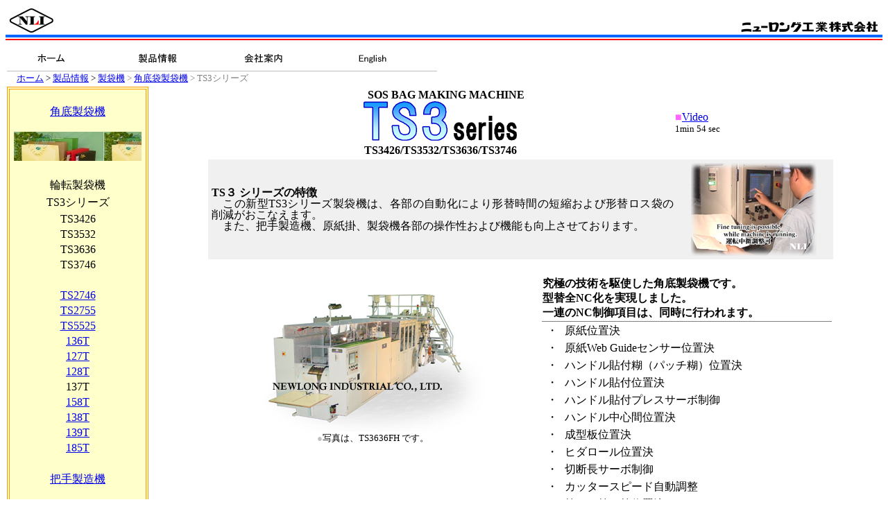

--- FILE ---
content_type: text/html
request_url: https://nlwww.com/jp/product/catalog/bmm/ts3636/ts3636.htm
body_size: 27548
content:
<!DOCTYPE HTML PUBLIC "-//W3C//DTD HTML 4.0 Transitional//EN">
<HTML><HEAD>
<script type="text/javascript" src="/js/ggl_analytics.js"></script><TITLE>ニューロング工業株式会社　角底製袋機 : TS3シリーズ：TS3426/TS3532/TS3636/TS3746</TITLE>
<META http-equiv=Content-Language content=ja>
<META http-equiv=Content-Type content="text/html; charset=shift_jis">
<style type="text/css">
.auto-style1 {
	border-width: 0;
}
.auto-style2 {
	border-width: 0px;
}
a:hover {
	color: #00FFFF;
}
.auto-style3 {
	text-align: left;
}
</style>
<script type="text/javascript">
<!--
function FP_preloadImgs() {
 var d=document,a=arguments; if(!d.FP_imgs) d.FP_imgs=new Array();
 for(var i=0; i<a.length; i++) { d.FP_imgs[i]=new Image; d.FP_imgs[i].src=a[i]; }
}

function FP_swapImg() {
 var doc=document,args=arguments,elm,n; doc.$imgSwaps=new Array(); for(n=2; n<args.length;
 n+=2) { elm=FP_getObjectByID(args[n]); if(elm) { doc.$imgSwaps[doc.$imgSwaps.length]=elm;
 elm.$src=elm.src; elm.src=args[n+1]; } }
}

function FP_getObjectByID(id,o) {
 var c,el,els,f,m,n; if(!o)o=document; if(o.getElementById) el=o.getElementById(id);
 else if(o.layers) c=o.layers; else if(o.all) el=o.all[id]; if(el) return el;
 if(o.id==id || o.name==id) return o; if(o.childNodes) c=o.childNodes; if(c)
 for(n=0; n<c.length; n++) { el=FP_getObjectByID(id,c[n]); if(el) return el; }
 f=o.forms; if(f) for(n=0; n<f.length; n++) { els=f[n].elements;
 for(m=0; m<els.length; m++){ el=FP_getObjectByID(id,els[n]); if(el) return el; } }
 return null;
}

function FP_swapImgRestore() {
 var doc=document,i; if(doc.$imgSwaps) { for(i=0;i<doc.$imgSwaps.length;i++) {
  var elm=doc.$imgSwaps[i]; if(elm) { elm.src=elm.$src; elm.$src=null; } } 
  doc.$imgSwaps=null; }
}
// -->
</script>
<script type="text/javascript" src="/js/userheat.js"></script>
</HEAD>
<BODY onload="FP_preloadImgs('../../../../../images/new-images/english2.gif')">
<TABLE width="100%" border=0 cellspacing="0" cellpadding="0">
<TBODY>
<TR>
<td style="width: 75">
<a href="../../../../index.htm">
<img alt="" height="53" src="../../../../../images/new-images/title-top1.jpg" width="75" class="auto-style1"></a></td>
<td class="auto-style9">
<img alt="" height="53" src="../../../../../images/new-images/title-top2.jpg" width="100%"></td>
<td class="auto-style10" style="width: 210">
<img alt="" height="53" src="../../../../../images/new-images/title-top3.jpg" width="210"></td>
</tr>
</table>
<TABLE height=514 width="100%" border=0>
<TBODY>
<TR>
<TD width="100%" colSpan=5 class="auto-style2">
</TD></TR>
<TR>
<TD width="100%" colSpan=5 class="auto-style2">
<table align="center" style="width: 620px">
<tr>
<td class="auto-style2">
<a href="../../../../index.htm">
<img id="img1" alt="" class="auto-style1" height="25" onmouseout="FP_swapImgRestore()" onmouseover="FP_swapImg(1,1,'img1','../../../../../images/new-images/home2.gif')" src="../../../../../images/new-images/home1.gif" width="120"></a></td>
<td class="auto-style2">
<a href="../../../product.htm">
<img id="img2" alt="" class="auto-style1" height="25" onmouseout="FP_swapImgRestore()" onmouseover="FP_swapImg(1,1,'img2','../../../../../images/new-images/seihinjouhou2.gif')" src="../../../../../images/new-images/seihinjouhou1.gif" width="120"></a></td>
<td class="auto-style2">
<a href="../../../../kaisya/kaisya.htm">
<img id="img3" alt="" class="auto-style1" height="25" onmouseout="FP_swapImgRestore()" onmouseover="FP_swapImg(1,1,'img3','../../../../../images/new-images/kaisyaannai2.gif')" src="../../../../../images/new-images/kaisyaannai1.gif" width="120"></a></td>
<td class="auto-style2">
</td>
<td class="auto-style2">
<a href="../../../../../eng/product/catalog/bmm/ts3636/ts3636.htm">
<img id="img5" alt="" class="auto-style2" height="25" onmouseout="FP_swapImgRestore()" onmouseover="FP_swapImg(1,1,'img5','../../../../../images/new-images/english2.gif')" src="../../../../../images/new-images/english1.gif" width="120"></a></td>
</tr>
</table>
</TD></TR>
<TR>
<td align="center" colspan="5" style="border-left-width: 1px; border-right-width: 1px; border-top: 1px solid #C0C0C0; border-bottom-width: 1px; height: 21px;">
<p align="left"><font size="2" class="auto-style3"><span class="auto-style4">　</span><a href="../../../../index.htm">ホーム</a><span class="auto-style4"> 
&gt; </span><font color="#808080"> 
<a href="../../../product.htm">製品情報</a></font><span class="auto-style4"> 
&gt; </span><font color="#808080"> 
<a href="../../../product03.htm">製袋機</a> &gt;
<a href="../../../product03-b.htm">角底袋製袋機</a> &gt; TS3シリーズ</font></font></td>
</TR>                                                                                                                        
<TR>
<TD 
    style="border: 4px double #FF9900" 
    align=middle width="15%" bgColor=#FFFFCC height=453 rowspan="26" valign="top">
<p align="center"><B><FONT face=HG丸ｺﾞｼｯｸM-PRO color=#000000 
            size=4><br>
</FONT></B> 
<a href="../../../product03-b.htm">角底製袋機</a>                             
<font face="ＭＳ Ｐ明朝"><b><br>
<br>
</b></font>  
<TABLE height=42 cellSpacing=0 cellPadding=0 width="95%" border=0>
<TBODY>
<TR>
<TD width="100%" background="../../seitai-squ.jpg" height=42>
<P align=center>　</P></TD></TR></TBODY></TABLE>
<TABLE width="100%" border=0>
<TBODY>
<TR>
<TD borderColor=#000000 align=middle width="100%">　</TD></TR>
<TR>
<TD borderColor=#000000 align=left width="100%">
<p align="center"><font face="HG丸ｺﾞｼｯｸM-PRO">輪転</font>製袋機</p>                                            
</TD></TR>
<TR>
<TD borderColor=#000000 align=center width="100%">TS3シリーズ</TD></TR>
<TR>
<TD borderColor=#000000 align=center width="100%">TS3426</TD></TR>
<TR>
<TD borderColor=#000000 align=center width="100%">TS3532</TD></TR>
<TR>
<TD borderColor=#000000 align=center width="100%">TS3636</TD></TR>
<TR>
<TD borderColor=#000000 align=center width="100%">TS3746</TD></TR>
<TR>
<TD borderColor=#000000 align=center width="100%">　</TD></TR>
<TR>
<TD borderColor=#000000 align=center width="100%">
<a href="../ts2746/ts2746.htm">TS2746</a></TD></TR>
<TR>
<TD borderColor=#000000 align=center width="100%">
<a href="../ts755h/ts2755.htm">TS2755</a></TD></TR>
<TR>
<TD borderColor=#000000 align=center width="100%">
<a href="../ts5525/ts5525.htm">TS5525</a></TD></TR>
<TR>
<TD borderColor=#000000 align=center width="100%"><a href="../130t/130t.htm">136T</a></TD></TR>
<TR>
<TD borderColor=#000000 align=center width="100%">
<a href="../120t/120t.htm">127T</a></TD></TR>
<TR>
<TD borderColor=#000000 align=center width="100%">
<a href="../120t/120t.htm">128T</a></TD></TR>
<TR>
<TD borderColor=#000000 align=center width="100%">137T</TD></TR>
<TR>
<TD borderColor=#000000 align=center width="100%"><a href="../158t/158t.htm">158T</a></TD></TR>
<TR>
<TD borderColor=#000000 align=center width="100%"><a href="../130t/130t.htm">138T</a></TD></TR>
<TR>
<TD borderColor=#000000 align=center width="100%"><a href="../130t/130t.htm">139T</a></TD></TR>
<TR>
<TD borderColor=#000000 align=center width="100%">
<a href="../185t/185t.htm">185T</a></TD></TR>
<TR>
<TD borderColor=#000000 align=center width="100%"><br>
</TD></TR>
<TR>
<TD borderColor=#000000 align=center width="100%"><font face="HG丸ｺﾞｼｯｸM-PRO">
<a href="../../../product03-b-1.htm">把手製造機</a></font></TD></TR> 
<TR>
<TD borderColor=#000000 align=center width="100%"><br>
</TD></TR>
<TR>
<TD borderColor=#000000 align=center width="100%"><font face="HG丸ｺﾞｼｯｸM-PRO">
<a href="../../../product03-b.htm">枚葉製袋機</a></font></TD></TR> 
<TR>
<TD borderColor=#000000 align=center width="100%"></TD></TR>
<TR>
<TD borderColor=#000000 align=center width="100%"></TD></TR>
<TR>
<TD borderColor=#000000 align=center width="100%"></TD></TR>
<TR>
<TD borderColor=#000000 align=center width="100%"></TD></TR>
<TR>
<TD borderColor=#000000 align=center width="100%"></TD></TR>
<TR>
<TD borderColor=#000000 align=center width="100%"></TD></TR></TBODY></TABLE></TD>
</TR>
<TR>
<TD width="6%" height=64 align="right" valign="middle">
<p></TD>
<TD width="18%" height=64 align="right" valign="top" colspan="8" style="width: 42%">
<p align="center">　<b>SOS BAG MAKING MACHINE<br>                                       
</b><font size="6">
<img border="0" src="ts3series-title-rogo.jpg" width="221" height="57"></font><font size="4"><br>
</font><b>TS3426/TS3532/TS3636/TS3746</b></TD>
<TD width="18%" height=64 align="right" colspan="3">
<p class="auto-style3"><font color="#ff66ff">■</font><a href="ts3636-for-web.wmv" target="_blank">Video</a><br>
<font size="2">1min 54 sec</font></TD>
<TD width="6%" height=64 align="left" valign="top">
</TD></TR>
<TR>
<TD width="6%" height=75 align="right" valign="middle">
</TD>
<TD width="71%" height=75 align="right" valign="top" colspan="11">
<table border="1" width="100%" bgcolor="#F0F0F0" bordercolor="#F0F0F0">
<tr>
<td width="75%">
<p class="MsoBodyText" style="text-align: justify; text-justify: inter-ideograph; line-height: 100%; margin-left: .25gd; margin-right: .41gd; margin-top: 0mm; margin-bottom: .1gd"><b>
<span lang="EN-US">TS３
シリーズの特徴</span>   
</b><br>
　この新型TS3シリーズ製袋機は、各部の自動化により形替時間の短縮および形替ロス袋の削減がおこなえます。<br>
　また、把手製造機、原紙掛、製袋機各部の操作性および機能も向上させております。   
</td>
<td width="25%">
<p align="center">
<img border="0" src="ts3636-image3.jpg" width="181" height="134">   
</td>
</tr>
</table>
</TD>
<TD width="6%" height=75 align="left" valign="top">
</TD></TR>
<TR>
<TD width="6%" height=72 align="right" valign="middle" rowspan="18">
</TD>
<TD width="35%" height=18 align="right" valign="top" colspan="5">
<p align="center"><a href="../../../../../eng/product/catalog/bmm/ts755h/ts755h-photo.htm" target="_blank"><br>
<br>
</a>
<a target="_blank" href="ts3636-photo.htm">
<img border="0" src="ts3636fh-photo.jpg" width="320" height="209" alt="TS3636FH　写真"></a><br>
<font size="2"><font color="#C0C0C0">●</font><span lang="EN-US">写真は、</span>TS3636FH です。</font>
<br>
<br>
<br>
<br>
<br>
<br>
　<table border="0" width="100%">
<tr>
<td align="center">
<img border="0" src="bag-size.jpg" width="164" height="200"></td>
<td align="center">
<img border="0" src="../ts755h/ts755h-bag-illustration.jpg" width="177" height="200"></td>
</tr>
<tr>
<td align="center">平紐</td>
<td align="center">丸紐</td>
</tr>
</table>
<p align="center">　</TD>
<TD width="36%" height=18 align="right" valign="top" colspan="6">
<table width="100%" border="0">
<tbody>
<tr>
<td align="middle" width="100%" colSpan="2" style="border-bottom: 1px solid #808080">
<p align="left"><b><span lang="en-us"><br>
究極の技術を駆使した角底製袋機です。<br>
型替全NC化を実現しました。<br>
一連のNC制御項目は、同時に行われます。</span></b></p>
</td>
</tr>
<tr>
<td align="center" width="7%" valign="top">
・</td>
<td align="left" width="88%">
<p align="left">原紙位置決</td>
</tr>
<tr>
<td align="center" width="7%" valign="top">
・</td>
<td align="left" width="88%">
原紙Web Guideセンサー位置決</td>
</tr>
<tr>
<td align="center" width="7%" valign="top">
・</td>
<td align="left" width="88%">
ハンドル貼付糊（パッチ糊）位置決</td>
</tr>
<tr>
<td align="center" width="7%" valign="top">
・</td>
<td align="left" width="88%">
ハンドル貼付位置決</td>
</tr>
<tr>
<td align="center" width="7%" valign="top">
・</td>
<td align="left" width="88%">
ハンドル貼付プレスサーボ制御</td>
</tr>
<tr>
<td align="center" width="7%" valign="top">
・</td>
<td align="left" width="88%">
ハンドル中心間位置決</td>
</tr>
<tr>
<td align="center" width="7%" valign="top">
・</td>
<td align="left" width="88%">
成型板位置決</td>
</tr>
<tr>
<td align="center" width="7%" valign="top">
・</td>
<td align="left" width="88%">
ヒダロール位置決</td>
</tr>
<tr>
<td align="center" width="7%" valign="top">
・</td>
<td align="left" width="88%">
切断長サーボ制御</td>
</tr>
<tr>
<td align="center" width="7%" valign="top">
・</td>
<td align="left" width="88%">
カッタースピード自動調整</td>
</tr>
<tr>
<td align="center" width="7%" valign="top">
・</td>
<td align="left" width="88%">
第１、第２筋位置決</td>
</tr>
<tr>
<td align="center" width="7%" valign="top">
・</td>
<td align="left" width="88%">
開口シリンダー位置決</td>
</tr>
<tr>
<td align="center" width="7%" valign="top">
・</td>
<td align="left" width="88%">
センター爪位置決</td>
</tr>
<tr>
<td align="center" width="7%" valign="top">
・</td>
<td align="left" width="88%">
第２クワエ位置決（第２クワエメス連動）</td>
</tr>
<tr>
<td align="center" width="7%" valign="top">
　</td>
<td align="left" width="88%">
　</td>
</tr>
<tr>
<td align="center" width="7%" valign="top">
○</td>
<td align="left" width="88%">
NC制御項目は運転中に微調整が可能。</td>
</tr>
<tr>
<td align="center" width="7%" valign="top">
○</td>
<td align="left" width="88%">
運転中に底タタキバーのタイミング調整が可能。</td>
</tr>
<tr>
<td align="center" width="7%" valign="top">
○</td>
<td align="left" width="88%">
運転中の騒音は当社従来機（127T）より30%減。</td>
</tr>
<tr>
<td align="center" width="7%" valign="top">
○</td>
<td align="left" width="88%">
その他、安全性、操作性をUP。</td>
</tr>
</tbody>
</table>
<p align="center">
　</TD>
<TD width="6%" height=72 align="left" valign="top" rowspan="18">
</TD></TR>
<TR>
<TD width="71%" height=18 align="right" valign="top" colspan="11">
<p align="left">
<p align="left">
<br>
<br>
<br>
<b><font size="4">仕様</font></b><br>
　</TD>
</TR>
<TR>
<TD width="8%" height=30 align="center" style="border-bottom: 1px solid #0099FF">
<p align="left"><b><font size="2">TS3シリーズ</font></b></TD>
<TD width="8%" height=3 align="center" style="border-bottom: 1px solid #0099FF">
<b><font size="2">把手タイプ</font></b></TD>
<TD width="8%" height=3 align="center" style="border-bottom: 1px solid #0099FF">
<b><font size="2">把手</font></b></TD>
<TD width="8%" height=3 align="center" style="border-bottom: 1px solid #0099FF">
<b><font size="2">袋幅</font></b></TD>
<TD width="8%" height=3 align="center" colspan="2" style="border-bottom: 1px solid #0099FF">
<b><font size="2">底幅</font></b></TD>
<TD width="8%" height=3 align="center" style="border-bottom: 1px solid #0099FF">
<b><font size="2">切断長</font></b></TD>
<TD width="8%" height=3 align="center" colspan="2" style="border-bottom: 1px solid #0099FF">
<b><font size="2">仕上り長</font></b></TD>
<TD width="8%" height=3 align="center" style="border-bottom: 1px solid #0099FF">
<b><font size="2">把手中心間</font></b></TD>
<TD width="7%" height=3 align="center" style="border-bottom: 1px solid #0099FF">
<b><font size="2">能力[Bags/min]</font></b></TD>
</TR>
<TR>
<TD width="8%" height=30 align="center" rowspan="2" style="border-bottom: 1px solid #C0C0C0">
<b><font size="2">TS3426H</font></b></TD>
<TD width="8%" align="center" rowspan="2" style="border-bottom: 1px solid #C0C0C0">
<font size="2">丸紐</font></TD>
<TD width="8%" align="center" style="border-bottom: 1px solid #C0C0C0">
<font size="2">114.3</font></TD>
<TD width="8%" align="center" style="border-bottom: 1px solid #C0C0C0">
<font size="2">140-260</font></TD>
<TD width="8%" align="center" colspan="2" rowspan="4" style="border-bottom: 1px solid #0099FF">
<font size="2">55-140</font></TD>
<TD width="8%" align="center" style="border-bottom: 1px solid #C0C0C0">
<font size="2">210-390</font></TD>
<TD width="8%" align="center" colspan="2" style="border-bottom: 1px solid #C0C0C0">
<font size="2">160-345</font></TD>
<TD width="8%" align="center" style="border-bottom: 1px solid #C0C0C0">
<font size="2">220-400</font></TD>
<TD width="7%" align="center" rowspan="2" style="border-bottom: 1px solid #C0C0C0">
<font size="2">150</font></TD>
</TR>
<TR>
<TD width="8%" align="center" style="border-bottom: 1px solid #C0C0C0">
<font size="2">152.4</font></TD>
<TD width="8%" align="center" style="border-bottom: 1px solid #C0C0C0">
<font size="2">180-260</font></TD>
<TD width="8%" align="center" style="border-bottom: 1px solid #C0C0C0">
<font size="2">210-380</font></TD>
<TD width="8%" align="center" colspan="2" style="border-bottom: 1px solid #C0C0C0">
<font size="2">160-335</font></TD>
<TD width="8%" align="center" style="border-bottom: 1px solid #C0C0C0">
<font size="2">250-400</font></TD>
</TR>
<TR>
<TD width="8%" height=30 align="center" rowspan="2" style="border-bottom: 1px solid #0099FF">
<b><font size="2">TS3426FH</font></b></TD>
<TD width="8%" align="center" rowspan="2" style="border-bottom: 1px solid #0099FF">
<font size="2">平紐</font></TD>
<TD width="8%" align="center" style="border-bottom: 1px solid #C0C0C0">
<font size="2">120</font></TD>
<TD width="8%" align="center" style="border-bottom: 1px solid #C0C0C0">
<font size="2">140-260</font></TD>
<TD width="8%" align="center" style="border-bottom: 1px solid #C0C0C0">
<font size="2">210-480</font></TD>
<TD width="8%" align="center" colspan="2" style="border-bottom: 1px solid #C0C0C0">
<font size="2">160-345</font></TD>
<TD width="8%" align="center" style="border-bottom: 1px solid #C0C0C0">
<font size="2">220-400</font></TD>
<TD width="7%" align="center" rowspan="2" style="border-bottom: 1px solid #0099FF">
<font size="2">180</font></TD>
</TR>
<TR>
<TD width="8%" align="center" style="border-bottom: 1px solid #0099FF">
<font size="2">160*</font></TD>
<TD width="8%" align="center" style="border-bottom: 1px solid #0099FF">
<font size="2">180-260</font></TD>
<TD width="8%" align="center" style="border-bottom: 1px solid #0099FF">
<font size="2">210-380*</font></TD>
<TD width="8%" align="center" colspan="2" style="border-bottom: 1px solid #0099FF">
<font size="2">160-335*</font></TD>
<TD width="8%" align="center" style="border-bottom: 1px solid #0099FF">
<font size="2">240-400</font></TD>
</TR>
<TR>
<TD width="8%" height=30 align="center" style="border-bottom: 1px solid #C0C0C0">
<b><font size="2">TS3532H</font></b></TD>
<TD width="8%" align="center" style="border-bottom: 1px solid #C0C0C0">
<font size="2">丸紐</font></TD>
<TD width="8%" align="center" style="border-bottom: 1px solid #C0C0C0">
<font size="2">152.4</font></TD>
<TD width="8%" align="center" rowspan="3" style="border-bottom: 1px solid #0099FF">
<font size="2">180-320</font></TD>
<TD width="8%" align="center" colspan="2" rowspan="3" style="border-bottom: 1px solid #0099FF">
<font size="2">60-180</font></TD>
<TD width="8%" align="center" style="border-bottom: 1px solid #C0C0C0">
<font size="2">260-450</font></TD>
<TD width="8%" align="center" colspan="2" style="border-bottom: 1px solid #C0C0C0">
<font size="2">205-400</font></TD>
<TD width="8%" align="center" style="border-bottom: 1px solid #C0C0C0">
<font size="2">250-480</font></TD>
<TD width="7%" align="center" style="border-bottom: 1px solid #C0C0C0">
<font size="2">150</font></TD>
</TR>
<TR>
<TD width="8%" height=30 align="center" rowspan="2" style="border-bottom: 1px solid #0099FF">
<b><font size="2">TS3532FH</font></b></TD>
<TD width="8%" align="center" rowspan="2" style="border-bottom: 1px solid #0099FF">
<font size="2">平紐</font></TD>
<TD width="8%" align="center" rowspan="2" style="border-bottom: 1px solid #0099FF">
<font size="2">160*</font></TD>
<TD width="8%" align="center" style="border-bottom: 1px solid #C0C0C0">
<font size="2">260-550</font></TD>
<TD width="8%" align="center" colspan="2" style="border-bottom: 1px solid #C0C0C0">
<font size="2">205-500</font></TD>
<TD width="8%" align="center" rowspan="2" style="border-bottom: 1px solid #0099FF">
<font size="2">240-480</font></TD>
<TD width="7%" align="center" rowspan="2" style="border-bottom: 1px solid #0099FF">
<font size="2">180</font></TD>
</TR>
<TR>
<TD width="8%" align="center" style="border-bottom: 1px solid #0099FF">
<font size="2">260-450*</font></TD>
<TD width="8%" align="center" colspan="2" style="border-bottom: 1px solid #0099FF">
<font size="2">205-400*</font></TD>
</TR>
<TR>
<TD width="8%" height=30 align="center" rowspan="2" style="border-bottom: 1px solid #C0C0C0">
<b><font size="2">TS3636H</font></b></TD>
<TD width="8%" align="center" rowspan="2" style="border-bottom: 1px solid #C0C0C0">
<font size="2">丸紐</font></TD>
<TD width="8%" align="center" style="border-bottom: 1px solid #C0C0C0">
<font size="2">152.4</font></TD>
<TD width="8%" align="center" style="border-bottom: 1px solid #C0C0C0">
<font size="2">200-360</font></TD>
<TD width="8%" align="center" colspan="2" rowspan="4" style="border-bottom: 1px solid #0099FF">
<font size="2">70-210</font></TD>
<TD width="8%" align="center" style="border-bottom: 1px solid #C0C0C0">
<font size="2">350-550</font></TD>
<TD width="8%" align="center" colspan="2" style="border-bottom: 1px solid #C0C0C0">
<font size="2">260-490</font></TD>
<TD width="8%" align="center" style="border-bottom: 1px solid #C0C0C0">
<font size="2">270-570</font></TD>
<TD width="7%" align="center" rowspan="2" style="border-bottom: 1px solid #C0C0C0">
<font size="2">150</font></TD>
</TR>
<TR>
<TD width="8%" align="center" style="border-bottom: 1px solid #C0C0C0">
<font size="2">190.5</font></TD>
<TD width="8%" align="center" style="border-bottom: 1px solid #C0C0C0">
<font size="2">220-360</font></TD>
<TD width="8%" align="center" style="border-bottom: 1px solid #C0C0C0">
<font size="2">350-530</font></TD>
<TD width="8%" align="center" colspan="2" style="border-bottom: 1px solid #C0C0C0">
<font size="2">260-470</font></TD>
<TD width="8%" align="center" style="border-bottom: 1px solid #C0C0C0">
<font size="2">290-570</font></TD>
</TR>
<TR>
<TD width="8%" height=30 align="center" rowspan="2" style="border-bottom: 1px solid #0099FF">
<b><font size="2">TS3636FH</font></b></TD>
<TD width="8%" align="center" rowspan="2" style="border-bottom: 1px solid #0099FF">
<font size="2">平紐</font></TD>
<TD width="8%" align="center" rowspan="2" style="border-bottom: 1px solid #0099FF">
<font size="2">160*</font></TD>
<TD width="8%" align="center" rowspan="2" style="border-bottom: 1px solid #0099FF">
<font size="2">200-360</font></TD>
<TD width="8%" align="center" style="border-bottom: 1px solid #C0C0C0">
<font size="2">350-650</font></TD>
<TD width="8%" align="center" colspan="2" style="border-bottom: 1px solid #C0C0C0">
<font size="2">260-590</font></TD>
<TD width="8%" align="center" rowspan="2" style="border-bottom: 1px solid #0099FF">
<font size="2">270-570</font></TD>
<TD width="7%" align="center" rowspan="2" style="border-bottom: 1px solid #0099FF">
<font size="2">180</font></TD>
</TR>
<TR>
<TD width="8%" align="center" style="border-bottom: 1px solid #0099FF">
<font size="2">350-550*</font></TD>
<TD width="8%" align="center" colspan="2" style="border-bottom: 1px solid #0099FF">
<font size="2">260-490*</font></TD>
</TR>
<TR>
<TD width="8%" height=30 align="center" style="border-bottom: 1px solid #C0C0C0">
<b><font size="2">TS3746H</font></b></TD>
<TD width="8%" align="center" style="border-bottom: 1px solid #C0C0C0">
<font size="2">丸紐</font></TD>
<TD width="8%" align="center" style="border-bottom: 1px solid #C0C0C0">
<font size="2">190.5</font></TD>
<TD width="8%" align="center" rowspan="3" style="border-bottom: 1px solid #0099FF">
<font size="2">300-460</font></TD>
<TD width="8%" align="center" colspan="2" rowspan="3" style="border-bottom: 1px solid #0099FF">
<font size="2">80-220</font></TD>
<TD width="8%" align="center" style="border-bottom: 1px solid #C0C0C0">
<font size="2">360-650</font></TD>
<TD width="8%" align="center" colspan="2" style="border-bottom: 1px solid #C0C0C0">
<font size="2">270-590</font></TD>
<TD width="8%" align="center" rowspan="3" style="border-bottom: 1px solid #0099FF">
<font size="2">380-680</font></TD>
<TD width="7%" align="center" style="border-bottom: 1px solid #C0C0C0">
<font size="2">150</font></TD>
</TR>
<TR>
<TD width="8%" height=30 align="center" rowspan="2" style="border-bottom: 1px solid #0099FF">
<b><font size="2">TS3746FH</font></b></TD>
<TD width="8%" align="center" rowspan="2" style="border-bottom: 1px solid #0099FF">
<font size="2">平紐</font></TD>
<TD width="8%" align="center" rowspan="2" style="border-bottom: 1px solid #0099FF">
<font size="2">160*</font></TD>
<TD width="8%" align="center" style="border-bottom: 1px solid #C0C0C0">
<font size="2">360-770</font></TD>
<TD width="8%" align="center" colspan="2" style="border-bottom: 1px solid #C0C0C0">
<font size="2">270-710</font></TD>
<TD width="7%" align="center" rowspan="2" style="border-bottom: 1px solid #0099FF">
<font size="2">180</font></TD>
</TR>
<TR>
<TD width="8%" align="center" style="border-bottom: 1px solid #0099FF">
<font size="2">360-670*</font></TD>
<TD width="8%" align="center" colspan="2" style="border-bottom: 1px solid #0099FF">
<font size="2">270-610*</font></TD>
</TR>
<TR>
<TD width="71%" height=3 align="right" valign="top" colspan="11">
<font size="2">*外出し把手<br>
[mm]</font></TD>
</TR>
<TR>
<TD width="6%" height=74 align="right" valign="middle" rowspan="2">
</TD>
<TD width="71%" height=36 align="right" valign="top" colspan="11">
<p align="center"><br>
<img border="0" src="ts3636h-illustration.jpg" width="640" height="278"><br>
<table border="0" width="100%">
<tr>
<td>
<p align="right"><font size="2"><font color="#3399FF">●</font>イラストは、TS3636Hです。</font></td>
</tr>
</table>
<p align="center">
<br>
<p>　</TD>
<TD width="6%" height=74 align="left" valign="top" rowspan="2">
</TD></TR>
<TR>
<TD width="71%" height=37 align="right" valign="top" colspan="11">
<p align="right"><br>
<br>
</p>
<div align="center">
<center>
<table border="0" width="30%" bgcolor="#3366FF">
<tr>
<td width="100%">
<p align="center"><font color="#ffffff"><span lang="EN-US">外形寸法図</span></font></td>
</tr>
</table>
</center>
</div>
<p align="right">
<img border="0" src="ts3636-gaikeizu.jpg" width="635" height="410"><br>
<font size="2"><font color="#3399FF">●</font>TS3636FHの外形寸法図です。</font><br>
<br>
<br>
<img border="0" src="ts3636h-gaikeizu.jpg" width="600" height="467"><br>
<font size="2"><font color="#3399FF">●</font>TS3636Hの外形寸法図です。</font><br>
<br>
<font size="1">○<span style="COLOR: black; ">図中の寸法は仕様により変ります。<br>
<br>
</span></font>
</p>
</TD>
</TR>
<TR>
<TD width="6%" height=71 align="right" valign="middle">
</TD>
<TD width="71%" height=71 align="right" valign="top" colspan="11">
<hr size="1" color="#3366FF">
<p align="left">
<font color="#3399FF">●</font><span style="COLOR: black; ">本製品は改良のため予告なしに仕様・デザインを変更することがありますのでご了承ください。<br>
</span>
<font color="#3399FF">●</font><span style="COLOR: black; ">記載されている内容の無断転用を禁じます。</span>
</TD>
<TD width="6%" height=71 align="left" valign="top">
</TD></TR>
<TR>
<TD width="6%" height=38 align="right" valign="middle">
<br>
</TD>
<TD width="71%" height=38 align="right" valign="top" colspan="11">
</TD>
<TD width="6%" height=38 align="left" valign="top">
</TD></TR>
<TR>
<TD width="83%" height=38 align="center" valign="middle" colspan="13">
　</TD>
</TR></TBODY></TABLE>
<table border="0" width="100%">
<tr>
<td><br>
<br>
　<table border="0" width="100%" cellspacing="0" cellpadding="0">
<tr>
<td width="100%">
<hr size="1">
</td>
</tr>
<tr>
<td width="100%">
<div style="FONT-SIZE: x-small">
<p align="center">|<a title="エヌエルアイの技術力" href="../../../product.htm">製品情報</a>| 
|<a title="エヌエルアイファミリー紹介" href="../../../../kaisya/kaisya.htm">会社案内</a>| 
 
|<a title="ホームへ戻ります" href="../../../../index.htm">ホームへ</a>|</div>
</td>
</tr>
<tr>
<td width="100%">
<hr size="1">
</td>
</tr>
<tr>
<td width="100%">
<p align="center"><font size="2">Copyright (C) NLI (NEWLONG INDUSTRIAL CO.,LTD.) All Rights Reserved.</font></td>
</tr>
</table>
</td>
</tr>
</table>

</BODY></HTML>


--- FILE ---
content_type: application/x-javascript
request_url: https://nlwww.com/js/ggl_analytics.js
body_size: 254
content:
document.write('<script async src="https://www.googletagmanager.com/gtag/js?id=G-ZDS6BYHXQ7"></script>');
window.dataLayer = window.dataLayer || [];
function gtag(){dataLayer.push(arguments);}
gtag('js', new Date());
gtag('config', 'G-ZDS6BYHXQ7');
